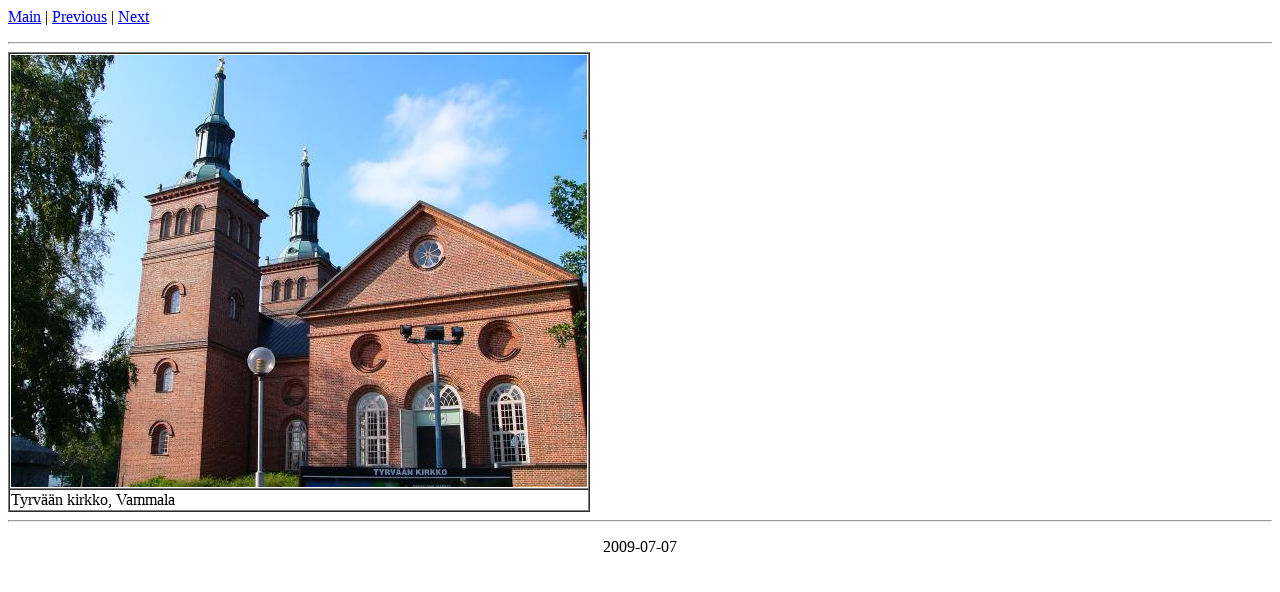

--- FILE ---
content_type: text/html
request_url: https://inseed.org/publ/2009/suomi-opas/image_large/20041025_054.html
body_size: 550
content:
<!DOCTYPE HTML PUBLIC "-//W3C//DTD HTML 4.01 Transitional//EN">
<html><head>
<META HTTP-EQUIV="Content-Type" CONTENT="text/html; charset=utf-8>">
<title>20041025_054</title>
</head>
<body>
<p><a HREF="../finland-guide.html">Main</a> | <a HREF="20041025_025.html">Previous</a> | <a HREF="20041025_559.html">Next</a>
 <hr>
<table cellspacing="0" cellpadding="1" border="1">
  <tr><td>
    <img alt="20041025_054" src="20041025_054.jpg">
  </td></tr>
<tr><td>Tyrv��n kirkko, Vammala</td></tr></table><hr>
<p align="center">2009-07-07</p>
</body></html>
